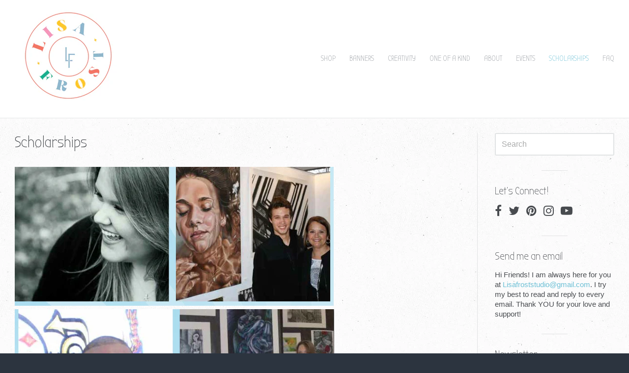

--- FILE ---
content_type: text/html; charset=utf-8
request_url: https://www.lisafrost.com/pages/scholarships
body_size: 16077
content:
<!doctype html>




















<!-- Providence 5.0.6 Shopify theme by Empyre - http://empy.re -->
<!-- Proudly powered by Shopify - http://shopify.com -->


<html class="no-js page scholarships" lang="en">
  <head>
    
    
<meta charset="utf-8">
<meta http-equiv="X-UA-Compatible" content="IE=edge,chrome=1">
<meta name="viewport" content="width=device-width, initial-scale=1">
<meta name="theme-color" content="#58c5c9">

<link rel="canonical" href="https://www.lisafrost.com/pages/scholarships">


  <link rel="shortcut icon" href="//www.lisafrost.com/cdn/shop/files/lfsfavicon_32x32.png?v=1613543023" type="image/png">












<title>Scholarships | lisA fRosT</title>





  <meta name="description" content="“My goal is to help honor and promote the artistic talents of young artistic students of my community, to help build future careers and a creative workforce by sharing with them an experience of higher level education, and cultivate a lifelong passion for the arts.” Lisa Frost Since 2005, “Frost &amp;amp; Friends” has gran">

    



  <meta property="og:type" content="website">
  <meta property="og:title" content="Scholarships">
  <meta property="og:url" content="https://www.lisafrost.com/pages/scholarships">
  <meta property="og:description" content="“My goal is to help honor and promote the artistic talents of young artistic students of my community, to help build future careers and a creative workforce by sharing with them an experience of higher level education, and cultivate a lifelong passion for the arts.” Lisa Frost Since 2005, “Frost &amp;amp; Friends” has gran">


<meta property="og:site_name" content="lisA fRosT">





  <meta name="twitter:card" content="summary">






    
    <link href="https://cdnjs.cloudflare.com/ajax/libs/normalize/3.0.3/normalize.min.css" rel="stylesheet" type="text/css" media="all" />
    <link href="https://cdnjs.cloudflare.com/ajax/libs/font-awesome/4.7.0/css/font-awesome.min.css" rel="stylesheet" type="text/css" media="all" />
    <link href="https://cdnjs.cloudflare.com/ajax/libs/flickity/1.2.1/flickity.min.css" rel="stylesheet" type="text/css" media="all" />
    <link href="//www.lisafrost.com/cdn/shop/t/4/assets/theme.scss.css?v=130389959805969879201655810190" rel="stylesheet" type="text/css" media="all" />
    <link href="//www.lisafrost.com/cdn/shop/t/4/assets/theme-custom.scss.css?v=59493559053074166701503357414" rel="stylesheet" type="text/css" media="all" />
    <link href="https://fonts.googleapis.com/css?family=Bubbler+One" rel="stylesheet">


    
    <script type="text/javascript">
  window.Station || (window.Station = {
    App: {
      config: {
        mediumScreen: 640,
        largeScreen: 1024
      }
    },
    Theme: {
      givenName: "Providence",
      id: 169661074,
      name: "Providence",
      version: "5.0.6",
      config: {
        // cartType: "default",
        defaultCurrency: "CAD",
        enableMultiCurrency: false,
        moneyStyle: "money_with_currency_format",
        collection: {
          enableEvenRows: false
        },
        product: {
          enableDeepLinking: true,
          enableHighlightAddWhenSale: true,
          enableLightbox: true,
          enableQtyLimit: false,
          enableSelectAnOption: false,
          enableSetVariantFromSecondary: false,
          lightboxImageSize: null,
          primaryImageSize: "1024x1024",
          showPrimaryImageFirst: false
        }
      },
      current: {
        article: null,
        cart: {"note":null,"attributes":{},"original_total_price":0,"total_price":0,"total_discount":0,"total_weight":0.0,"item_count":0,"items":[],"requires_shipping":false,"currency":"USD","items_subtotal_price":0,"cart_level_discount_applications":[],"checkout_charge_amount":0},
        collection: null,
        product: null,
        template: "page",
        templateType: "page",
        variant: null
      },
      customerLoggedIn: false,
      shop: {
        collectionsCount: 2,
        currency: "USD",
        defaultCurrency: "CAD",
        domain: "www.lisafrost.com",
        locale: "en",
        moneyFormat: "${{amount}}",
        moneyWithCurrencyFormat: "${{amount}} USD",
        name: "lisA fRosT",
        productsCount: 3,
        url: "https:\/\/www.lisafrost.com"
      },
      i18n: {
        cart: {
          itemCount: {
            zero: "0 items",
            one: "1 item",
            other: "{{ count }} items"
          },
          notification: {
            productAdded: "{{ product_title }} has been added to your cart. {{ view_cart_link }}",
            viewCartLink: "View Cart"
          }
        },
        product: {
          addToCart: "Add to Cart",
          soldOut: "Sold Out",
          unavailable: "Unavailable"
        }
      }
    }
  });
</script>
    <script src="https://cdnjs.cloudflare.com/ajax/libs/modernizr/2.8.3/modernizr.min.js" type="text/javascript"></script>
    <script src="https://cdnjs.cloudflare.com/ajax/libs/lodash.js/4.17.4/lodash.min.js" type="text/javascript"></script>
    <script src="https://cdnjs.cloudflare.com/ajax/libs/jquery/3.1.1/jquery.min.js" type="text/javascript"></script>
    <script src="https://cdnjs.cloudflare.com/ajax/libs/velocity/1.3.1/velocity.min.js" type="text/javascript"></script>
    <script src="https://cdnjs.cloudflare.com/ajax/libs/flickity/1.2.1/flickity.pkgd.min.js" type="text/javascript"></script>
    <script src="https://cdnjs.cloudflare.com/ajax/libs/fancybox/2.1.5/jquery.fancybox.min.js" type="text/javascript"></script>
    <script src="https://cdnjs.cloudflare.com/ajax/libs/fitvids/1.1.0/jquery.fitvids.min.js" type="text/javascript"></script>
    <script src="https://cdnjs.cloudflare.com/ajax/libs/jquery-zoom/1.7.18/jquery.zoom.min.js" type="text/javascript"></script>
    <script src="https://cdnjs.cloudflare.com/ajax/libs/jquery-cookie/1.4.1/jquery.cookie.min.js" type="text/javascript"></script>
    <script src="//www.lisafrost.com/cdn/shopifycloud/storefront/assets/themes_support/shopify_common-5f594365.js" type="text/javascript"></script>

    

    

    
    

    
    <script>window.performance && window.performance.mark && window.performance.mark('shopify.content_for_header.start');</script><meta id="shopify-digital-wallet" name="shopify-digital-wallet" content="/2394647/digital_wallets/dialog">
<meta name="shopify-checkout-api-token" content="cac61a980bdea1eae91ecbbed1fab893">
<meta id="in-context-paypal-metadata" data-shop-id="2394647" data-venmo-supported="false" data-environment="production" data-locale="en_US" data-paypal-v4="true" data-currency="USD">
<script async="async" src="/checkouts/internal/preloads.js?locale=en-US"></script>
<link rel="preconnect" href="https://shop.app" crossorigin="anonymous">
<script async="async" src="https://shop.app/checkouts/internal/preloads.js?locale=en-US&shop_id=2394647" crossorigin="anonymous"></script>
<script id="shopify-features" type="application/json">{"accessToken":"cac61a980bdea1eae91ecbbed1fab893","betas":["rich-media-storefront-analytics"],"domain":"www.lisafrost.com","predictiveSearch":true,"shopId":2394647,"locale":"en"}</script>
<script>var Shopify = Shopify || {};
Shopify.shop = "lisa-frost.myshopify.com";
Shopify.locale = "en";
Shopify.currency = {"active":"USD","rate":"1.0"};
Shopify.country = "US";
Shopify.theme = {"name":"Providence","id":169661074,"schema_name":"Providence ","schema_version":"5.0.6","theme_store_id":587,"role":"main"};
Shopify.theme.handle = "null";
Shopify.theme.style = {"id":null,"handle":null};
Shopify.cdnHost = "www.lisafrost.com/cdn";
Shopify.routes = Shopify.routes || {};
Shopify.routes.root = "/";</script>
<script type="module">!function(o){(o.Shopify=o.Shopify||{}).modules=!0}(window);</script>
<script>!function(o){function n(){var o=[];function n(){o.push(Array.prototype.slice.apply(arguments))}return n.q=o,n}var t=o.Shopify=o.Shopify||{};t.loadFeatures=n(),t.autoloadFeatures=n()}(window);</script>
<script>
  window.ShopifyPay = window.ShopifyPay || {};
  window.ShopifyPay.apiHost = "shop.app\/pay";
  window.ShopifyPay.redirectState = null;
</script>
<script id="shop-js-analytics" type="application/json">{"pageType":"page"}</script>
<script defer="defer" async type="module" src="//www.lisafrost.com/cdn/shopifycloud/shop-js/modules/v2/client.init-shop-cart-sync_COMZFrEa.en.esm.js"></script>
<script defer="defer" async type="module" src="//www.lisafrost.com/cdn/shopifycloud/shop-js/modules/v2/chunk.common_CdXrxk3f.esm.js"></script>
<script type="module">
  await import("//www.lisafrost.com/cdn/shopifycloud/shop-js/modules/v2/client.init-shop-cart-sync_COMZFrEa.en.esm.js");
await import("//www.lisafrost.com/cdn/shopifycloud/shop-js/modules/v2/chunk.common_CdXrxk3f.esm.js");

  window.Shopify.SignInWithShop?.initShopCartSync?.({"fedCMEnabled":true,"windoidEnabled":true});

</script>
<script>
  window.Shopify = window.Shopify || {};
  if (!window.Shopify.featureAssets) window.Shopify.featureAssets = {};
  window.Shopify.featureAssets['shop-js'] = {"shop-cart-sync":["modules/v2/client.shop-cart-sync_CRSPkpKa.en.esm.js","modules/v2/chunk.common_CdXrxk3f.esm.js"],"init-fed-cm":["modules/v2/client.init-fed-cm_DO1JVZ96.en.esm.js","modules/v2/chunk.common_CdXrxk3f.esm.js"],"init-windoid":["modules/v2/client.init-windoid_hXardXh0.en.esm.js","modules/v2/chunk.common_CdXrxk3f.esm.js"],"init-shop-email-lookup-coordinator":["modules/v2/client.init-shop-email-lookup-coordinator_jpxQlUsx.en.esm.js","modules/v2/chunk.common_CdXrxk3f.esm.js"],"shop-toast-manager":["modules/v2/client.shop-toast-manager_C-K0q6-t.en.esm.js","modules/v2/chunk.common_CdXrxk3f.esm.js"],"shop-button":["modules/v2/client.shop-button_B6dBoDg5.en.esm.js","modules/v2/chunk.common_CdXrxk3f.esm.js"],"shop-login-button":["modules/v2/client.shop-login-button_BHRMsoBb.en.esm.js","modules/v2/chunk.common_CdXrxk3f.esm.js","modules/v2/chunk.modal_C89cmTvN.esm.js"],"shop-cash-offers":["modules/v2/client.shop-cash-offers_p6Pw3nax.en.esm.js","modules/v2/chunk.common_CdXrxk3f.esm.js","modules/v2/chunk.modal_C89cmTvN.esm.js"],"avatar":["modules/v2/client.avatar_BTnouDA3.en.esm.js"],"init-shop-cart-sync":["modules/v2/client.init-shop-cart-sync_COMZFrEa.en.esm.js","modules/v2/chunk.common_CdXrxk3f.esm.js"],"init-shop-for-new-customer-accounts":["modules/v2/client.init-shop-for-new-customer-accounts_BNQiNx4m.en.esm.js","modules/v2/client.shop-login-button_BHRMsoBb.en.esm.js","modules/v2/chunk.common_CdXrxk3f.esm.js","modules/v2/chunk.modal_C89cmTvN.esm.js"],"pay-button":["modules/v2/client.pay-button_CRuQ9trT.en.esm.js","modules/v2/chunk.common_CdXrxk3f.esm.js"],"init-customer-accounts-sign-up":["modules/v2/client.init-customer-accounts-sign-up_Q1yheB3t.en.esm.js","modules/v2/client.shop-login-button_BHRMsoBb.en.esm.js","modules/v2/chunk.common_CdXrxk3f.esm.js","modules/v2/chunk.modal_C89cmTvN.esm.js"],"checkout-modal":["modules/v2/client.checkout-modal_DtXVhFgQ.en.esm.js","modules/v2/chunk.common_CdXrxk3f.esm.js","modules/v2/chunk.modal_C89cmTvN.esm.js"],"init-customer-accounts":["modules/v2/client.init-customer-accounts_B5rMd0lj.en.esm.js","modules/v2/client.shop-login-button_BHRMsoBb.en.esm.js","modules/v2/chunk.common_CdXrxk3f.esm.js","modules/v2/chunk.modal_C89cmTvN.esm.js"],"lead-capture":["modules/v2/client.lead-capture_CmGCXBh3.en.esm.js","modules/v2/chunk.common_CdXrxk3f.esm.js","modules/v2/chunk.modal_C89cmTvN.esm.js"],"shop-follow-button":["modules/v2/client.shop-follow-button_CV5C02lv.en.esm.js","modules/v2/chunk.common_CdXrxk3f.esm.js","modules/v2/chunk.modal_C89cmTvN.esm.js"],"shop-login":["modules/v2/client.shop-login_Bz_Zm_XZ.en.esm.js","modules/v2/chunk.common_CdXrxk3f.esm.js","modules/v2/chunk.modal_C89cmTvN.esm.js"],"payment-terms":["modules/v2/client.payment-terms_D7XnU2ez.en.esm.js","modules/v2/chunk.common_CdXrxk3f.esm.js","modules/v2/chunk.modal_C89cmTvN.esm.js"]};
</script>
<script id="__st">var __st={"a":2394647,"offset":-21600,"reqid":"92bcbbb8-32cf-4822-b660-7c2429626e81-1763035523","pageurl":"www.lisafrost.com\/pages\/scholarships","s":"pages-244580690","u":"986e872d42b1","p":"page","rtyp":"page","rid":244580690};</script>
<script>window.ShopifyPaypalV4VisibilityTracking = true;</script>
<script id="captcha-bootstrap">!function(){'use strict';const t='contact',e='account',n='new_comment',o=[[t,t],['blogs',n],['comments',n],[t,'customer']],c=[[e,'customer_login'],[e,'guest_login'],[e,'recover_customer_password'],[e,'create_customer']],r=t=>t.map((([t,e])=>`form[action*='/${t}']:not([data-nocaptcha='true']) input[name='form_type'][value='${e}']`)).join(','),a=t=>()=>t?[...document.querySelectorAll(t)].map((t=>t.form)):[];function s(){const t=[...o],e=r(t);return a(e)}const i='password',u='form_key',d=['recaptcha-v3-token','g-recaptcha-response','h-captcha-response',i],f=()=>{try{return window.sessionStorage}catch{return}},m='__shopify_v',_=t=>t.elements[u];function p(t,e,n=!1){try{const o=window.sessionStorage,c=JSON.parse(o.getItem(e)),{data:r}=function(t){const{data:e,action:n}=t;return t[m]||n?{data:e,action:n}:{data:t,action:n}}(c);for(const[e,n]of Object.entries(r))t.elements[e]&&(t.elements[e].value=n);n&&o.removeItem(e)}catch(o){console.error('form repopulation failed',{error:o})}}const l='form_type',E='cptcha';function T(t){t.dataset[E]=!0}const w=window,h=w.document,L='Shopify',v='ce_forms',y='captcha';let A=!1;((t,e)=>{const n=(g='f06e6c50-85a8-45c8-87d0-21a2b65856fe',I='https://cdn.shopify.com/shopifycloud/storefront-forms-hcaptcha/ce_storefront_forms_captcha_hcaptcha.v1.5.2.iife.js',D={infoText:'Protected by hCaptcha',privacyText:'Privacy',termsText:'Terms'},(t,e,n)=>{const o=w[L][v],c=o.bindForm;if(c)return c(t,g,e,D).then(n);var r;o.q.push([[t,g,e,D],n]),r=I,A||(h.body.append(Object.assign(h.createElement('script'),{id:'captcha-provider',async:!0,src:r})),A=!0)});var g,I,D;w[L]=w[L]||{},w[L][v]=w[L][v]||{},w[L][v].q=[],w[L][y]=w[L][y]||{},w[L][y].protect=function(t,e){n(t,void 0,e),T(t)},Object.freeze(w[L][y]),function(t,e,n,w,h,L){const[v,y,A,g]=function(t,e,n){const i=e?o:[],u=t?c:[],d=[...i,...u],f=r(d),m=r(i),_=r(d.filter((([t,e])=>n.includes(e))));return[a(f),a(m),a(_),s()]}(w,h,L),I=t=>{const e=t.target;return e instanceof HTMLFormElement?e:e&&e.form},D=t=>v().includes(t);t.addEventListener('submit',(t=>{const e=I(t);if(!e)return;const n=D(e)&&!e.dataset.hcaptchaBound&&!e.dataset.recaptchaBound,o=_(e),c=g().includes(e)&&(!o||!o.value);(n||c)&&t.preventDefault(),c&&!n&&(function(t){try{if(!f())return;!function(t){const e=f();if(!e)return;const n=_(t);if(!n)return;const o=n.value;o&&e.removeItem(o)}(t);const e=Array.from(Array(32),(()=>Math.random().toString(36)[2])).join('');!function(t,e){_(t)||t.append(Object.assign(document.createElement('input'),{type:'hidden',name:u})),t.elements[u].value=e}(t,e),function(t,e){const n=f();if(!n)return;const o=[...t.querySelectorAll(`input[type='${i}']`)].map((({name:t})=>t)),c=[...d,...o],r={};for(const[a,s]of new FormData(t).entries())c.includes(a)||(r[a]=s);n.setItem(e,JSON.stringify({[m]:1,action:t.action,data:r}))}(t,e)}catch(e){console.error('failed to persist form',e)}}(e),e.submit())}));const S=(t,e)=>{t&&!t.dataset[E]&&(n(t,e.some((e=>e===t))),T(t))};for(const o of['focusin','change'])t.addEventListener(o,(t=>{const e=I(t);D(e)&&S(e,y())}));const B=e.get('form_key'),M=e.get(l),P=B&&M;t.addEventListener('DOMContentLoaded',(()=>{const t=y();if(P)for(const e of t)e.elements[l].value===M&&p(e,B);[...new Set([...A(),...v().filter((t=>'true'===t.dataset.shopifyCaptcha))])].forEach((e=>S(e,t)))}))}(h,new URLSearchParams(w.location.search),n,t,e,['guest_login'])})(!0,!0)}();</script>
<script integrity="sha256-52AcMU7V7pcBOXWImdc/TAGTFKeNjmkeM1Pvks/DTgc=" data-source-attribution="shopify.loadfeatures" defer="defer" src="//www.lisafrost.com/cdn/shopifycloud/storefront/assets/storefront/load_feature-81c60534.js" crossorigin="anonymous"></script>
<script crossorigin="anonymous" defer="defer" src="//www.lisafrost.com/cdn/shopifycloud/storefront/assets/shopify_pay/storefront-65b4c6d7.js?v=20250812"></script>
<script data-source-attribution="shopify.dynamic_checkout.dynamic.init">var Shopify=Shopify||{};Shopify.PaymentButton=Shopify.PaymentButton||{isStorefrontPortableWallets:!0,init:function(){window.Shopify.PaymentButton.init=function(){};var t=document.createElement("script");t.src="https://www.lisafrost.com/cdn/shopifycloud/portable-wallets/latest/portable-wallets.en.js",t.type="module",document.head.appendChild(t)}};
</script>
<script data-source-attribution="shopify.dynamic_checkout.buyer_consent">
  function portableWalletsHideBuyerConsent(e){var t=document.getElementById("shopify-buyer-consent"),n=document.getElementById("shopify-subscription-policy-button");t&&n&&(t.classList.add("hidden"),t.setAttribute("aria-hidden","true"),n.removeEventListener("click",e))}function portableWalletsShowBuyerConsent(e){var t=document.getElementById("shopify-buyer-consent"),n=document.getElementById("shopify-subscription-policy-button");t&&n&&(t.classList.remove("hidden"),t.removeAttribute("aria-hidden"),n.addEventListener("click",e))}window.Shopify?.PaymentButton&&(window.Shopify.PaymentButton.hideBuyerConsent=portableWalletsHideBuyerConsent,window.Shopify.PaymentButton.showBuyerConsent=portableWalletsShowBuyerConsent);
</script>
<script data-source-attribution="shopify.dynamic_checkout.cart.bootstrap">document.addEventListener("DOMContentLoaded",(function(){function t(){return document.querySelector("shopify-accelerated-checkout-cart, shopify-accelerated-checkout")}if(t())Shopify.PaymentButton.init();else{new MutationObserver((function(e,n){t()&&(Shopify.PaymentButton.init(),n.disconnect())})).observe(document.body,{childList:!0,subtree:!0})}}));
</script>
<link id="shopify-accelerated-checkout-styles" rel="stylesheet" media="screen" href="https://www.lisafrost.com/cdn/shopifycloud/portable-wallets/latest/accelerated-checkout-backwards-compat.css" crossorigin="anonymous">
<style id="shopify-accelerated-checkout-cart">
        #shopify-buyer-consent {
  margin-top: 1em;
  display: inline-block;
  width: 100%;
}

#shopify-buyer-consent.hidden {
  display: none;
}

#shopify-subscription-policy-button {
  background: none;
  border: none;
  padding: 0;
  text-decoration: underline;
  font-size: inherit;
  cursor: pointer;
}

#shopify-subscription-policy-button::before {
  box-shadow: none;
}

      </style>

<script>window.performance && window.performance.mark && window.performance.mark('shopify.content_for_header.end');</script>
  <link href="https://monorail-edge.shopifysvc.com" rel="dns-prefetch">
<script>(function(){if ("sendBeacon" in navigator && "performance" in window) {try {var session_token_from_headers = performance.getEntriesByType('navigation')[0].serverTiming.find(x => x.name == '_s').description;} catch {var session_token_from_headers = undefined;}var session_cookie_matches = document.cookie.match(/_shopify_s=([^;]*)/);var session_token_from_cookie = session_cookie_matches && session_cookie_matches.length === 2 ? session_cookie_matches[1] : "";var session_token = session_token_from_headers || session_token_from_cookie || "";function handle_abandonment_event(e) {var entries = performance.getEntries().filter(function(entry) {return /monorail-edge.shopifysvc.com/.test(entry.name);});if (!window.abandonment_tracked && entries.length === 0) {window.abandonment_tracked = true;var currentMs = Date.now();var navigation_start = performance.timing.navigationStart;var payload = {shop_id: 2394647,url: window.location.href,navigation_start,duration: currentMs - navigation_start,session_token,page_type: "page"};window.navigator.sendBeacon("https://monorail-edge.shopifysvc.com/v1/produce", JSON.stringify({schema_id: "online_store_buyer_site_abandonment/1.1",payload: payload,metadata: {event_created_at_ms: currentMs,event_sent_at_ms: currentMs}}));}}window.addEventListener('pagehide', handle_abandonment_event);}}());</script>
<script id="web-pixels-manager-setup">(function e(e,d,r,n,o){if(void 0===o&&(o={}),!Boolean(null===(a=null===(i=window.Shopify)||void 0===i?void 0:i.analytics)||void 0===a?void 0:a.replayQueue)){var i,a;window.Shopify=window.Shopify||{};var t=window.Shopify;t.analytics=t.analytics||{};var s=t.analytics;s.replayQueue=[],s.publish=function(e,d,r){return s.replayQueue.push([e,d,r]),!0};try{self.performance.mark("wpm:start")}catch(e){}var l=function(){var e={modern:/Edge?\/(1{2}[4-9]|1[2-9]\d|[2-9]\d{2}|\d{4,})\.\d+(\.\d+|)|Firefox\/(1{2}[4-9]|1[2-9]\d|[2-9]\d{2}|\d{4,})\.\d+(\.\d+|)|Chrom(ium|e)\/(9{2}|\d{3,})\.\d+(\.\d+|)|(Maci|X1{2}).+ Version\/(15\.\d+|(1[6-9]|[2-9]\d|\d{3,})\.\d+)([,.]\d+|)( \(\w+\)|)( Mobile\/\w+|) Safari\/|Chrome.+OPR\/(9{2}|\d{3,})\.\d+\.\d+|(CPU[ +]OS|iPhone[ +]OS|CPU[ +]iPhone|CPU IPhone OS|CPU iPad OS)[ +]+(15[._]\d+|(1[6-9]|[2-9]\d|\d{3,})[._]\d+)([._]\d+|)|Android:?[ /-](13[3-9]|1[4-9]\d|[2-9]\d{2}|\d{4,})(\.\d+|)(\.\d+|)|Android.+Firefox\/(13[5-9]|1[4-9]\d|[2-9]\d{2}|\d{4,})\.\d+(\.\d+|)|Android.+Chrom(ium|e)\/(13[3-9]|1[4-9]\d|[2-9]\d{2}|\d{4,})\.\d+(\.\d+|)|SamsungBrowser\/([2-9]\d|\d{3,})\.\d+/,legacy:/Edge?\/(1[6-9]|[2-9]\d|\d{3,})\.\d+(\.\d+|)|Firefox\/(5[4-9]|[6-9]\d|\d{3,})\.\d+(\.\d+|)|Chrom(ium|e)\/(5[1-9]|[6-9]\d|\d{3,})\.\d+(\.\d+|)([\d.]+$|.*Safari\/(?![\d.]+ Edge\/[\d.]+$))|(Maci|X1{2}).+ Version\/(10\.\d+|(1[1-9]|[2-9]\d|\d{3,})\.\d+)([,.]\d+|)( \(\w+\)|)( Mobile\/\w+|) Safari\/|Chrome.+OPR\/(3[89]|[4-9]\d|\d{3,})\.\d+\.\d+|(CPU[ +]OS|iPhone[ +]OS|CPU[ +]iPhone|CPU IPhone OS|CPU iPad OS)[ +]+(10[._]\d+|(1[1-9]|[2-9]\d|\d{3,})[._]\d+)([._]\d+|)|Android:?[ /-](13[3-9]|1[4-9]\d|[2-9]\d{2}|\d{4,})(\.\d+|)(\.\d+|)|Mobile Safari.+OPR\/([89]\d|\d{3,})\.\d+\.\d+|Android.+Firefox\/(13[5-9]|1[4-9]\d|[2-9]\d{2}|\d{4,})\.\d+(\.\d+|)|Android.+Chrom(ium|e)\/(13[3-9]|1[4-9]\d|[2-9]\d{2}|\d{4,})\.\d+(\.\d+|)|Android.+(UC? ?Browser|UCWEB|U3)[ /]?(15\.([5-9]|\d{2,})|(1[6-9]|[2-9]\d|\d{3,})\.\d+)\.\d+|SamsungBrowser\/(5\.\d+|([6-9]|\d{2,})\.\d+)|Android.+MQ{2}Browser\/(14(\.(9|\d{2,})|)|(1[5-9]|[2-9]\d|\d{3,})(\.\d+|))(\.\d+|)|K[Aa][Ii]OS\/(3\.\d+|([4-9]|\d{2,})\.\d+)(\.\d+|)/},d=e.modern,r=e.legacy,n=navigator.userAgent;return n.match(d)?"modern":n.match(r)?"legacy":"unknown"}(),u="modern"===l?"modern":"legacy",c=(null!=n?n:{modern:"",legacy:""})[u],f=function(e){return[e.baseUrl,"/wpm","/b",e.hashVersion,"modern"===e.buildTarget?"m":"l",".js"].join("")}({baseUrl:d,hashVersion:r,buildTarget:u}),m=function(e){var d=e.version,r=e.bundleTarget,n=e.surface,o=e.pageUrl,i=e.monorailEndpoint;return{emit:function(e){var a=e.status,t=e.errorMsg,s=(new Date).getTime(),l=JSON.stringify({metadata:{event_sent_at_ms:s},events:[{schema_id:"web_pixels_manager_load/3.1",payload:{version:d,bundle_target:r,page_url:o,status:a,surface:n,error_msg:t},metadata:{event_created_at_ms:s}}]});if(!i)return console&&console.warn&&console.warn("[Web Pixels Manager] No Monorail endpoint provided, skipping logging."),!1;try{return self.navigator.sendBeacon.bind(self.navigator)(i,l)}catch(e){}var u=new XMLHttpRequest;try{return u.open("POST",i,!0),u.setRequestHeader("Content-Type","text/plain"),u.send(l),!0}catch(e){return console&&console.warn&&console.warn("[Web Pixels Manager] Got an unhandled error while logging to Monorail."),!1}}}}({version:r,bundleTarget:l,surface:e.surface,pageUrl:self.location.href,monorailEndpoint:e.monorailEndpoint});try{o.browserTarget=l,function(e){var d=e.src,r=e.async,n=void 0===r||r,o=e.onload,i=e.onerror,a=e.sri,t=e.scriptDataAttributes,s=void 0===t?{}:t,l=document.createElement("script"),u=document.querySelector("head"),c=document.querySelector("body");if(l.async=n,l.src=d,a&&(l.integrity=a,l.crossOrigin="anonymous"),s)for(var f in s)if(Object.prototype.hasOwnProperty.call(s,f))try{l.dataset[f]=s[f]}catch(e){}if(o&&l.addEventListener("load",o),i&&l.addEventListener("error",i),u)u.appendChild(l);else{if(!c)throw new Error("Did not find a head or body element to append the script");c.appendChild(l)}}({src:f,async:!0,onload:function(){if(!function(){var e,d;return Boolean(null===(d=null===(e=window.Shopify)||void 0===e?void 0:e.analytics)||void 0===d?void 0:d.initialized)}()){var d=window.webPixelsManager.init(e)||void 0;if(d){var r=window.Shopify.analytics;r.replayQueue.forEach((function(e){var r=e[0],n=e[1],o=e[2];d.publishCustomEvent(r,n,o)})),r.replayQueue=[],r.publish=d.publishCustomEvent,r.visitor=d.visitor,r.initialized=!0}}},onerror:function(){return m.emit({status:"failed",errorMsg:"".concat(f," has failed to load")})},sri:function(e){var d=/^sha384-[A-Za-z0-9+/=]+$/;return"string"==typeof e&&d.test(e)}(c)?c:"",scriptDataAttributes:o}),m.emit({status:"loading"})}catch(e){m.emit({status:"failed",errorMsg:(null==e?void 0:e.message)||"Unknown error"})}}})({shopId: 2394647,storefrontBaseUrl: "https://www.lisafrost.com",extensionsBaseUrl: "https://extensions.shopifycdn.com/cdn/shopifycloud/web-pixels-manager",monorailEndpoint: "https://monorail-edge.shopifysvc.com/unstable/produce_batch",surface: "storefront-renderer",enabledBetaFlags: ["2dca8a86"],webPixelsConfigList: [{"id":"85622918","eventPayloadVersion":"v1","runtimeContext":"LAX","scriptVersion":"1","type":"CUSTOM","privacyPurposes":["ANALYTICS"],"name":"Google Analytics tag (migrated)"},{"id":"shopify-app-pixel","configuration":"{}","eventPayloadVersion":"v1","runtimeContext":"STRICT","scriptVersion":"0450","apiClientId":"shopify-pixel","type":"APP","privacyPurposes":["ANALYTICS","MARKETING"]},{"id":"shopify-custom-pixel","eventPayloadVersion":"v1","runtimeContext":"LAX","scriptVersion":"0450","apiClientId":"shopify-pixel","type":"CUSTOM","privacyPurposes":["ANALYTICS","MARKETING"]}],isMerchantRequest: false,initData: {"shop":{"name":"lisA fRosT","paymentSettings":{"currencyCode":"USD"},"myshopifyDomain":"lisa-frost.myshopify.com","countryCode":"US","storefrontUrl":"https:\/\/www.lisafrost.com"},"customer":null,"cart":null,"checkout":null,"productVariants":[],"purchasingCompany":null},},"https://www.lisafrost.com/cdn","ae1676cfwd2530674p4253c800m34e853cb",{"modern":"","legacy":""},{"shopId":"2394647","storefrontBaseUrl":"https:\/\/www.lisafrost.com","extensionBaseUrl":"https:\/\/extensions.shopifycdn.com\/cdn\/shopifycloud\/web-pixels-manager","surface":"storefront-renderer","enabledBetaFlags":"[\"2dca8a86\"]","isMerchantRequest":"false","hashVersion":"ae1676cfwd2530674p4253c800m34e853cb","publish":"custom","events":"[[\"page_viewed\",{}]]"});</script><script>
  window.ShopifyAnalytics = window.ShopifyAnalytics || {};
  window.ShopifyAnalytics.meta = window.ShopifyAnalytics.meta || {};
  window.ShopifyAnalytics.meta.currency = 'USD';
  var meta = {"page":{"pageType":"page","resourceType":"page","resourceId":244580690}};
  for (var attr in meta) {
    window.ShopifyAnalytics.meta[attr] = meta[attr];
  }
</script>
<script class="analytics">
  (function () {
    var customDocumentWrite = function(content) {
      var jquery = null;

      if (window.jQuery) {
        jquery = window.jQuery;
      } else if (window.Checkout && window.Checkout.$) {
        jquery = window.Checkout.$;
      }

      if (jquery) {
        jquery('body').append(content);
      }
    };

    var hasLoggedConversion = function(token) {
      if (token) {
        return document.cookie.indexOf('loggedConversion=' + token) !== -1;
      }
      return false;
    }

    var setCookieIfConversion = function(token) {
      if (token) {
        var twoMonthsFromNow = new Date(Date.now());
        twoMonthsFromNow.setMonth(twoMonthsFromNow.getMonth() + 2);

        document.cookie = 'loggedConversion=' + token + '; expires=' + twoMonthsFromNow;
      }
    }

    var trekkie = window.ShopifyAnalytics.lib = window.trekkie = window.trekkie || [];
    if (trekkie.integrations) {
      return;
    }
    trekkie.methods = [
      'identify',
      'page',
      'ready',
      'track',
      'trackForm',
      'trackLink'
    ];
    trekkie.factory = function(method) {
      return function() {
        var args = Array.prototype.slice.call(arguments);
        args.unshift(method);
        trekkie.push(args);
        return trekkie;
      };
    };
    for (var i = 0; i < trekkie.methods.length; i++) {
      var key = trekkie.methods[i];
      trekkie[key] = trekkie.factory(key);
    }
    trekkie.load = function(config) {
      trekkie.config = config || {};
      trekkie.config.initialDocumentCookie = document.cookie;
      var first = document.getElementsByTagName('script')[0];
      var script = document.createElement('script');
      script.type = 'text/javascript';
      script.onerror = function(e) {
        var scriptFallback = document.createElement('script');
        scriptFallback.type = 'text/javascript';
        scriptFallback.onerror = function(error) {
                var Monorail = {
      produce: function produce(monorailDomain, schemaId, payload) {
        var currentMs = new Date().getTime();
        var event = {
          schema_id: schemaId,
          payload: payload,
          metadata: {
            event_created_at_ms: currentMs,
            event_sent_at_ms: currentMs
          }
        };
        return Monorail.sendRequest("https://" + monorailDomain + "/v1/produce", JSON.stringify(event));
      },
      sendRequest: function sendRequest(endpointUrl, payload) {
        // Try the sendBeacon API
        if (window && window.navigator && typeof window.navigator.sendBeacon === 'function' && typeof window.Blob === 'function' && !Monorail.isIos12()) {
          var blobData = new window.Blob([payload], {
            type: 'text/plain'
          });

          if (window.navigator.sendBeacon(endpointUrl, blobData)) {
            return true;
          } // sendBeacon was not successful

        } // XHR beacon

        var xhr = new XMLHttpRequest();

        try {
          xhr.open('POST', endpointUrl);
          xhr.setRequestHeader('Content-Type', 'text/plain');
          xhr.send(payload);
        } catch (e) {
          console.log(e);
        }

        return false;
      },
      isIos12: function isIos12() {
        return window.navigator.userAgent.lastIndexOf('iPhone; CPU iPhone OS 12_') !== -1 || window.navigator.userAgent.lastIndexOf('iPad; CPU OS 12_') !== -1;
      }
    };
    Monorail.produce('monorail-edge.shopifysvc.com',
      'trekkie_storefront_load_errors/1.1',
      {shop_id: 2394647,
      theme_id: 169661074,
      app_name: "storefront",
      context_url: window.location.href,
      source_url: "//www.lisafrost.com/cdn/s/trekkie.storefront.308893168db1679b4a9f8a086857af995740364f.min.js"});

        };
        scriptFallback.async = true;
        scriptFallback.src = '//www.lisafrost.com/cdn/s/trekkie.storefront.308893168db1679b4a9f8a086857af995740364f.min.js';
        first.parentNode.insertBefore(scriptFallback, first);
      };
      script.async = true;
      script.src = '//www.lisafrost.com/cdn/s/trekkie.storefront.308893168db1679b4a9f8a086857af995740364f.min.js';
      first.parentNode.insertBefore(script, first);
    };
    trekkie.load(
      {"Trekkie":{"appName":"storefront","development":false,"defaultAttributes":{"shopId":2394647,"isMerchantRequest":null,"themeId":169661074,"themeCityHash":"16223292964260082794","contentLanguage":"en","currency":"USD","eventMetadataId":"0a33b9f5-08fa-4127-a36e-359d4978eea8"},"isServerSideCookieWritingEnabled":true,"monorailRegion":"shop_domain","enabledBetaFlags":["f0df213a"]},"Session Attribution":{},"S2S":{"facebookCapiEnabled":false,"source":"trekkie-storefront-renderer","apiClientId":580111}}
    );

    var loaded = false;
    trekkie.ready(function() {
      if (loaded) return;
      loaded = true;

      window.ShopifyAnalytics.lib = window.trekkie;

      var originalDocumentWrite = document.write;
      document.write = customDocumentWrite;
      try { window.ShopifyAnalytics.merchantGoogleAnalytics.call(this); } catch(error) {};
      document.write = originalDocumentWrite;

      window.ShopifyAnalytics.lib.page(null,{"pageType":"page","resourceType":"page","resourceId":244580690,"shopifyEmitted":true});

      var match = window.location.pathname.match(/checkouts\/(.+)\/(thank_you|post_purchase)/)
      var token = match? match[1]: undefined;
      if (!hasLoggedConversion(token)) {
        setCookieIfConversion(token);
        
      }
    });


        var eventsListenerScript = document.createElement('script');
        eventsListenerScript.async = true;
        eventsListenerScript.src = "//www.lisafrost.com/cdn/shopifycloud/storefront/assets/shop_events_listener-3da45d37.js";
        document.getElementsByTagName('head')[0].appendChild(eventsListenerScript);

})();</script>
  <script>
  if (!window.ga || (window.ga && typeof window.ga !== 'function')) {
    window.ga = function ga() {
      (window.ga.q = window.ga.q || []).push(arguments);
      if (window.Shopify && window.Shopify.analytics && typeof window.Shopify.analytics.publish === 'function') {
        window.Shopify.analytics.publish("ga_stub_called", {}, {sendTo: "google_osp_migration"});
      }
      console.error("Shopify's Google Analytics stub called with:", Array.from(arguments), "\nSee https://help.shopify.com/manual/promoting-marketing/pixels/pixel-migration#google for more information.");
    };
    if (window.Shopify && window.Shopify.analytics && typeof window.Shopify.analytics.publish === 'function') {
      window.Shopify.analytics.publish("ga_stub_initialized", {}, {sendTo: "google_osp_migration"});
    }
  }
</script>
<script
  defer
  src="https://www.lisafrost.com/cdn/shopifycloud/perf-kit/shopify-perf-kit-2.1.2.min.js"
  data-application="storefront-renderer"
  data-shop-id="2394647"
  data-render-region="gcp-us-central1"
  data-page-type="page"
  data-theme-instance-id="169661074"
  data-theme-name="Providence "
  data-theme-version="5.0.6"
  data-monorail-region="shop_domain"
  data-resource-timing-sampling-rate="10"
  data-shs="true"
  data-shs-beacon="true"
  data-shs-export-with-fetch="true"
  data-shs-logs-sample-rate="1"
></script>
</head>

  
  <body>
    <div id="fb-root"></div>
<script>(function(d, s, id) {
  var js, fjs = d.getElementsByTagName(s)[0];
  if (d.getElementById(id)) return;
  js = d.createElement(s); js.id = id;
  js.src = "//connect.facebook.net/en_US/sdk.js#xfbml=1&version=v2.5";
  fjs.parentNode.insertBefore(js, fjs);
}(document, 'script', 'facebook-jssdk'));</script>

    
    <div id="shopify-section-announcement-bar" class="shopify-section">




</div>

    
    <div id="shopify-section-header" class="shopify-section">



<div class="column-screen" data-section-id="header" data-section-type="header">

  
  




<div id="top-bar-search">
  <div class="column-max">
    <form name="search" action="/search">
      <input class="search-text text-center" type="search" name="q" placeholder="To search type and hit enter...">
    </form>
  </div>
</div>







<header id="app-header" class="logo-left">
  <div class="column-max">
    <div class="table">
      <div class="cell">

        
        <div class="brand text-center text-left-large">
          <h1 class="visually-hidden">lisA fRosT</h1>
          
            
            <a href="/" title="lisA fRosT">
              <img src="//www.lisafrost.com/cdn/shop/files/Screen_Shot_2020-06-20_at_7.43.22_AM_219x.png?v=1614309958" srcset="//www.lisafrost.com/cdn/shop/files/Screen_Shot_2020-06-20_at_7.43.22_AM_219x.png?v=1614309958 1x, //www.lisafrost.com/cdn/shop/files/Screen_Shot_2020-06-20_at_7.43.22_AM_219x@2x.png?v=1614309958 2x" alt="lisA fRosT" itemprop="logo">
            </a>
          
        </div>

      </div>
      <div class="cell">

        
        <div id="app-nav">
          <div class="nav-wrap column-max">
          
            <nav class="nav-primary nav-align-edges nav-center nav-right-large subnav-flyout-left" data-nav-id="primary" role="navigation">
              <h2 class="visually-hidden">Navigation: Top Navigation</h2>

              <button class="nav-toggle nav-toggle-tri" data-nav-id="primary">
                <span></span>
              </button>
              <ul>








  <li class="hide-for-medium-up">
    <a href="/cart">Checkout (<span class="cart-item-count-items">0 items</span>)</a>
  </li>
  <li class="hide-for-medium-up">
    <a href="/search" data-toggle-top-bar-search>Search</a>
  </li>

  
    
      <li class="hide-for-medium-up">
        <a href="https://www.lisafrost.com/customer_authentication/redirect?locale=en&amp;region_country=US" id="customer_login_link">Sign in</a>
      </li>
    
  


<li class="show-for-small">
<div class="separator lined no-margin-left margin-top-50 margin-bottom-50 no-padding" aria-hidden="true"></div>
</li>



  






  

  
    <li class="nav-item">
      <a href="/collections/all">Shop</a>
    </li>
  


  






  

  
    <li class="nav-item">
      <a href="/blogs/banners">Banners</a>
    </li>
  


  






  

  
    <li class="nav-item">
      <a href="/blogs/lisa-frost-studio">Creativity</a>
    </li>
  


  






  

  
    <li class="nav-item">
      <a href="/blogs/one-of-a-kind">One of a Kind</a>
    </li>
  


  






  

  
    <li class="nav-item">
      <a href="/pages/meet-lisa-frost">About</a>
    </li>
  


  






  

  
    <li class="nav-item">
      <a href="/blogs/events">Events</a>
    </li>
  


  






  

  
    <li class="nav-item nav-active">
      <a href="/pages/scholarships">Scholarships</a>
    </li>
  


  






  

  
    <li class="nav-item">
      <a href="/pages/frequently-asked-questions">FAQ</a>
    </li>
  









</ul>
            </nav>
          
          </div>
        </div>

      </div>
    </div>
  </div>
</header>

</div>



</div>

    
    <div id="app-body">
      <div id="app-body-inner">
        


















<div id="content-wrap" class="row column-max padding-top padding-bottom-200 has-sidebar sidebar-right">
  <section class="primary small-12 columns medium-8 large-9">
    <main role="main">


<header class="page-header ">
  <div class="">
    <h1 class="title" data-default-text="Scholarships">Scholarships</h1>
  </div>

  

</header>
<div class="separator " aria-hidden="true"></div>
<p><a href="https://cdn.shopify.com/s/files/1/0239/4647/files/blog_Screenshot-2014-03-26-06.45.15.png?6075575566837100021"><img src="https://cdn.shopify.com/s/files/1/0239/4647/files/blog_Screenshot-2014-03-26-06.45.15.png?6075575566837100021" alt="Screenshot 2014-03-26 06.45.15" width="649" height="283" class="aligncenter size-full wp-image-6214"></a><a href="https://cdn.shopify.com/s/files/1/0239/4647/files/blog_Screenshot-2014-03-26-06.45.32.png?6595568271255012970"><img src="https://cdn.shopify.com/s/files/1/0239/4647/files/blog_Screenshot-2014-03-26-06.45.32.png?6595568271255012970" alt="Screenshot 2014-03-26 06.45.32" width="650" height="283" class="aligncenter size-full wp-image-6213"></a><a href="http://www.lisafroststudio.com/wp-content/uploads/2013/05/IMG_5517-e1368226605129.jpg"><img src="https://cdn.shopify.com/s/files/1/0239/4647/files/blog_IMG_5517-e1368226605129-642x1024.jpg?8648646458296407906" alt="IMG_5517" width="642" height="1024" class="aligncenter size-large wp-image-4514"></a></p>
<p>“My goal is to help honor and promote the artistic talents of young artistic students of my community, to help build future careers and a creative workforce by sharing with them an experience of higher level education, and cultivate a lifelong passion for the arts.” Lisa Frost Since 2005, “Frost &amp; Friends” has granted 83 scholarships to young artists. Here is the background story... Lisa Frost began her career as a certified art teacher. Never forgetting her roots, she is committed to supporting children in the arts. Through the proceeds generated from the annual Frost &amp; Friends event 2005-2015, and sale of a holiday ornament/cookie 2016, she has been the catalyst to grant scholarships to students to attend the “Summer in the Arts” a weeklong residential immersion camp at Northern Illinois University in DeKalb, IL. Each spring she solicits regional art teachers (Rockford, IL) asking for nominations of talented and passionate students who need and deserve art experiences. Then she gathers together her committee and they select students based on merit. Written nominations and visual presentations from area art teachers or high school counselors are welcomed in the month of March. Decisions are made in late April. Please send to: info@lisafroststudio.com For more information about the scholarships, please click on this link below: <a href="http://www.lisafroststudio.com/wp-content/uploads/2013/05/FFScholarshipsflyerpg1.pdf">FFScholarshipsflyerpg1</a> Past Recipients</p>
<p><strong>2016</strong> 83.Ashley Martinez- Jefferson High School 82.Ally Schilling- Rockford Christian</p>
<p><strong>2015</strong> 81. Megan Peterson- Boylan High School 80. Madeline Walker- Rockford Christian 79. Britania Moreno- Jefferson High School</p>
<p><strong>2014</strong> 78. Jose Avila- Jefferson High School 77. Kaitlin Adotta- Jefferson High School 76. Gretchen Stark- Guilford 75. Kathryn Simpson-Guilford 74. Alexander Hill- Boylan 73. Elaina Weickert-Boylan</p>
<p><strong>2013</strong> 72. Alicia Porter- East 71. Jessica Doering- East 70. Marisol Paredes- Boylan 69. Magdalena Ricotta- Boylan 68. Ben Satterlee- Boylan 67. Shannon Hallstein- Guilford 66. Sharla Benson- Guilford 65. Damien Domyslawski- Guilford 64. Demetrius Markham- Jefferson 63. Seth Rodriguez- Jefferson 62. Maggie Palcan- Jefferson 61. Lina Mauries- Jefferson 60. Danielle Gross- Jefferson 59. Damien Helser- Jefferson 58. Thomas Helser- Jefferson</p>
<p><strong>2012</strong> 57. Darya Chevero 56. Veronica Ciastko 55. Anna Girgenti- Boylan 54. Jennifer Peters-Boylan 53. Derek Droessler- Boylan 52. Paul Boguszewski 51. Monica Skzypczak- Boylan 50. Erika Geraldino- Guilford 49. Haran Lopez- Guilford 48. Sky Cox-Guilford 47. Katie Draves- Winnebago 46. Jesenia Perez 45. Dalton Thompkins</p>
<p><strong>2011</strong> 44. Elizabeth Horvath- Guilford 43. Xochiti Perez- Guilford 42. Lamarcus Harvey- East 41. Emily Wang- Auburn 40. Brittany Arnold- Belvidere 39. Abigail Lafranca- Jefferson 38. Almira Karajic- Auburn 37. Samatha Bretl- Boylan 36. Dianna Lamb- East 35. Clay Janicke- Jefferson</p>
<p><strong>2010</strong> 34. Katherine Soltys 33. Rodrigo Dominguez-Jefferson 32. Paige Fisher 31. Mariah Harris 30. Miel Rodriguez 29. Randi Degg 28. Threassance Imudia- Jefferson 27. Samantha Velna 26. Morgan Haschke 25. Jeannette Luttrell- Auburn</p>
<p><strong>2009</strong> 24. Shauna Ubersox 23. Evan Jarzynski- Jefferson 22. Tierney Jhnson 21. Alexandra Borowski 20. Amy Kuhn 19. Melissa Centeno 18. Amanda Lamarca- Winnebago High School 17. Lauren Combs 16. Rachel Fox 15. Patrick Outlow</p>
<p><strong>2008</strong> 14. Lauren Delaney 13. Erika Carroll 12. Marissa Giannangeli- Auburn 11. Evan Jarzynski- Jefferson 10. Arnold Syphommarath- Jefferson 9. Juduth Rinehart 8. Danielle Jordan</p>
<p><strong>2007</strong> 7. Caroline Kiefer-Jefferson 6. Courtney McManus- Jefferson 5. Allyson Miller- Jefferson 4. Ashley Coletti- Boylan</p>
<p><strong>2006</strong> 3. Amber Hillhouse 2. Jillian Torre- Auburn</p>
<p><strong>2005</strong> 1. Jordan Loos- Jefferson</p>
    </main>
  </section>

  
  
    

<section class="secondary small-12 columns medium-4 large-3">

  <h1 class="visually-hidden">Sidebar</h1>

  
  <div class="separator lined full margin-top-150 margin-bottom-150 show-for-small" aria-hidden="true"></div>

  
  
    <div id="shopify-section-sidebar" class="shopify-section sidebar-section">



<div class=" column-max" data-section-id="sidebar" data-section-type="sidebar">

  
  


  
  
    
<!-- Block: search -->
<section id="section-block-search-1482276544417" class="section-block section-block-search secondary-block font-size-15"  data-block-id="1482276544417">

  

  
  

      







<form action="/search" method="get" role="search" class="search">
  <input class="search-text font-size-14" type="text" name="q" value="" placeholder="Search">
</form>
      </section>
    
<!-- Block: separator -->
<section id="section-block-separator-1482276563330" class="section-block section-block-separator secondary-block font-size-15"  data-block-id="1482276563330">

  

  
  

      










<h1 class="visually-hidden">Visual separator</h1>

<div class="separator  margin-top margin-bottom lined wide" style="border-bottom-color: ; border-bottom-width: 1px"></div>
      </section>
    
<!-- Block: social-icons -->
<section id="section-block-social-icons-1501025850813" class="section-block section-block-social-icons secondary-block font-size-15"  data-block-id="1501025850813">

  

  
  
    <header class="section-block-header">
      <h1 class="section-block-header-heading lhxt">Let&#39;s Connect!</h1>
    </header>
  

      








<style>
  .secondary-block.section-block-social-icons i {
    font-size: 24px;
  }
</style>

<div class="social-media-icons">


  

  
  

    <a class="social-media-icon inline-block text-color" href="https://www.facebook.com/pages/lisA-fRosT/27195194100" data-target-new>
    <i class="fa fa-facebook"></i>
    </a>
  



  

  
  

    <a class="social-media-icon inline-block text-color" href="https://twitter.com/lisafrost" data-target-new>
    <i class="fa fa-twitter"></i>
    </a>
  



  

  
  

    <a class="social-media-icon inline-block text-color" href="https://pinterest.com/lisafroststudio/" data-target-new>
    <i class="fa fa-pinterest"></i>
    </a>
  



  

  
  

    <a class="social-media-icon inline-block text-color" href="http://www.instagram.com/lisafrosty" data-target-new>
    <i class="fa fa-instagram"></i>
    </a>
  



  

  
  



  

  
  



  

  
  



  

  
  

    <a class="social-media-icon inline-block text-color" href="https://www.youtube.com/lisafroststudio" data-target-new>
    <i class="fa fa-youtube-play"></i>
    </a>
  



  

  
  





</div>
      </section>
    
<!-- Block: separator -->
<section id="section-block-separator-1501025878234" class="section-block section-block-separator secondary-block font-size-15"  data-block-id="1501025878234">

  

  
  

      










<h1 class="visually-hidden">Visual separator</h1>

<div class="separator  margin-top margin-bottom lined wide" style="border-bottom-color: ; border-bottom-width: 1px"></div>
      </section>
    
<!-- Block: text -->
<section id="section-block-text-1482104336265" class="section-block section-block-text secondary-block font-size-15"  data-block-id="1482104336265">

  

  
  
    <header class="section-block-header">
      <h1 class="section-block-header-heading lhxt">Send me an email</h1>
    </header>
  

      








<style>
  #section-block-text-1482104336265 .rte {
    
      color: ;
    
  }
</style>

<span class="rte">
  <p>Hi Friends! I am always here for you at <a href="mailto:Lisafroststudio@gmail.com">Lisafroststudio@gmail.com</a>. I try my best to read and reply to every email. Thank YOU for your love and support!</p>
</span>
      </section>
    
<!-- Block: separator -->
<section id="section-block-separator-1482276147786" class="section-block section-block-separator secondary-block font-size-15"  data-block-id="1482276147786">

  

  
  

      










<h1 class="visually-hidden">Visual separator</h1>

<div class="separator  margin-top margin-bottom lined wide" style="border-bottom-color: ; border-bottom-width: 1px"></div>
      </section>
    
<!-- Block: newsletter -->
<section id="section-block-newsletter-1482092148488" class="section-block section-block-newsletter secondary-block font-size-15"  data-block-id="1482092148488">

  

  
  
    <header class="section-block-header">
      <h1 class="section-block-header-heading lhxt">Newsletter</h1>
    </header>
  

      








<div class="margin-bottom">
  <p>Enter your email address below to join our mailing list and have our latest news and member-only deals delivered straight to your inbox.</p>
</div>


<div class="ctct-embed-signup">
  <span id="success_message" style="display:none;">
    <div style="text-align:center;">Thanks for signing up!</div>
  </span>
<form data-id="embedded_signup:form" class="ctct-custom-form Form" name="embedded_signup" method="POST" action="https://visitor2.constantcontact.com/api/signup">

  

    
    



  


  
  <div class="table">
    <div class="cell">
      
      <input data-id="Email Address:input" type="email" name="email" value="" placeholder="Email">
    </div>
    <div class="cell">
      <button type="submit" class="button">→</button>
    </div>
  </div>
  
  <!-- The following code must be included to ensure your sign-up form works properly. -->
  <input data-id="ca:input" type="hidden" name="ca" value="5a12eb0f-2b68-4a12-b30f-666a06a262a0">
  <input data-id="list:input" type="hidden" name="list" value="6">
  <input data-id="source:input" type="hidden" name="source" value="EFD">
  <input data-id="required:input" type="hidden" name="required" value="list,email">
  <input data-id="url:input" type="hidden" name="url" value="">

</form>
</div>

<script type='text/javascript'>
   var localizedErrMap = {};
   localizedErrMap['required'] = 		'This field is required.';
   localizedErrMap['ca'] = 			'An unexpected error occurred while attempting to send email.';
   localizedErrMap['email'] = 			'Please enter your email address in name@email.com format.';
   localizedErrMap['birthday'] = 		'Please enter birthday in MM/DD format.';
   localizedErrMap['anniversary'] = 	'Please enter anniversary in MM/DD/YYYY format.';
   localizedErrMap['custom_date'] = 	'Please enter this date in MM/DD/YYYY format.';
   localizedErrMap['list'] = 			'Please select at least one email list.';
   localizedErrMap['generic'] = 		'This field is invalid.';
   localizedErrMap['shared'] = 		'Sorry, we could not complete your sign-up. Please contact us to resolve this.';
   localizedErrMap['state_mismatch'] = 'Mismatched State/Province and Country.';
	localizedErrMap['state_province'] = 'Select a state/province';
   localizedErrMap['selectcountry'] = 	'Select a country';
   var postURL = 'https://visitor2.constantcontact.com/api/signup';
</script>
<script type='text/javascript' src='https://static.ctctcdn.com/h/contacts-embedded-signup-assets/1.0.2/js/signup-form.js'></script>
      </section>
    
<!-- Block: separator -->
<section id="section-block-separator-1482276151622" class="section-block section-block-separator secondary-block font-size-15"  data-block-id="1482276151622">

  

  
  

      










<h1 class="visually-hidden">Visual separator</h1>

<div class="separator  margin-top margin-bottom lined wide" style="border-bottom-color: ; border-bottom-width: 1px"></div>
      </section>
    
<!-- Block: collection -->
<section id="section-block-collection-1482172460414" class="section-block section-block-collection secondary-block font-size-15"  data-block-id="1482172460414">

  

  
  
    <header class="section-block-header">
      <h1 class="section-block-header-heading lhxt">Top Product</h1>
    </header>
  

      









  
    
      
      

      
      


















































<article id="puffy-pink-heart" class="item collection-product">

  
  <div class="image text-center">
    <a href="/products/puffy-pink-heart" class="hover-effect-opacity">
      <img src="//www.lisafrost.com/cdn/shop/products/ScreenShot2021-11-13at6.38.16AM_350x600_crop_center.progressive.png.jpg?v=1636807119" alt="Pink Puffy Heart" />
    </a>
  </div>

  
  <div class="product-details">

    
    <header>
      <h3 class="title font-size-16">
        <a href="/products/puffy-pink-heart" title="Pink Puffy Heart">Pink Puffy Heart</a>
      </h3>
    </header>

    
    
    <div class="vendor lht font-size-14"><a href="/collections/vendors?q=lisA%20fRosT" title="lisA fRosT">lisA fRosT</a></div>
    

    
    

    
    
<div class="pricing lht">
  <span class="from text-light font-size-14 hidden">from</span>
  

<span class="price sell-price font-size-14 fw-600 lht inline-block" data-price data-base-price="8400" >$84.00</span>
  
    

<span class="price compare-at text-light font-size-14 fw-300 lht inline-block hidden" data-price data-base-price="" ></span>
  
</div>

    
    
      <div class="actions">
        <form method="post" action="/cart/add">

          <input type="hidden" name="id" value="1058539968" />

          
          
            
              <button class="add-to-cart button small disabled" type="submit" disabled>Sold Out</button>
            
          

        </form>
      </div>
    

  </div>

  
  <script type="application/ld+json">
{
  "@context": "http://schema.org",
  "@type": "Product",
  "name": "Pink Puffy Heart",
  "image": {
    "@type": "ImageObject",
    "url": "https://www.lisafrost.com/cdn/shop/products/ScreenShot2021-11-13at6.38.16AM_800x600.png?v=1636807119",
    "width": "800",
    "height": "600"
  },
  "description": "This is the signature Lisa Frost Heart. It is like no other...it has that &quot;frosty&quot; style. Swirls, sparkle and whimsy. Put it on your covered front door, hang it over your bed, place it over your fireplace. This piece makes a statement. 18x32&quot;h Indoor use recommended. Materials: canvas, ribbon, glitter, felt, stuffing, joy.",
  "sku": "2021Puffypinkheart",
  "brand": {
    "@type": "Thing",
    "name": "lisA fRosT"
  },
  "offers": {
    "@type": "Offer",
    "priceCurrency": "USD",
    "price": "84.00",
    "itemCondition": "http://schema.org/UsedCondition",
    "availability": "http://schema.org/InStock",
    "seller": {
      "@type": "Organization",
      "name": "lisA fRosT"
    }
  }
}
</script>

</article>

    
  

      </section>
    
  

</div>



</div>
  

</section>
  


</div> <!-- #content-wrap -->
      </div>
    </div>

    
    <div id="shopify-section-footer" class="shopify-section footer-section">





<div class="column-screen" data-section-id="footer" data-section-type="footer">

  
  



<div id="footer-content">
  <div class="column-max padding-top-200 padding-bottom-200">
    


<div class="small-item-grid-1 medium-item-grid-2 large-item-grid-4 row-spacing-150" data-section-id="footer" data-section-type="footer">

  
  


      
      
        
<!-- Block: navigation -->
<section id="section-block-navigation-1502740256310" class="section-block section-block-navigation secondary-block font-size-15 item"  data-block-id="1502740256310">

  

  
  
    <header class="section-block-header">
      <h1 class="section-block-header-heading lhxt">Navigation</h1>
    </header>
  

          






<nav class="nav-side triangle-indicators" data-close-kin="false" data-expanded="false" data-node-transition-duration="300">
  <ul>









<li class="show-for-small">
<div class="separator lined no-margin-left margin-top-50 margin-bottom-50 no-padding" aria-hidden="true"></div>
</li>



  






  

  
    <li class="nav-item">
      <a href="/collections/all">Shop</a>
    </li>
  


  






  

  
    <li class="nav-item">
      <a href="/blogs/banners">Banners</a>
    </li>
  


  






  

  
    <li class="nav-item">
      <a href="/blogs/lisa-frost-studio">Creativity</a>
    </li>
  


  






  

  
    <li class="nav-item">
      <a href="/blogs/one-of-a-kind">One of a Kind</a>
    </li>
  


  






  

  
    <li class="nav-item">
      <a href="/pages/meet-lisa-frost">About</a>
    </li>
  


  






  

  
    <li class="nav-item">
      <a href="/blogs/events">Events</a>
    </li>
  


  






  

  
    <li class="nav-item nav-active">
      <a href="/pages/scholarships">Scholarships</a>
    </li>
  


  






  

  
    <li class="nav-item">
      <a href="/pages/frequently-asked-questions">FAQ</a>
    </li>
  









</ul>
</nav>
          </section>
        
<!-- Block: newsletter -->
<section id="section-block-newsletter-1482275590235" class="section-block section-block-newsletter secondary-block font-size-15 item"  data-block-id="1482275590235">

  

  
  
    <header class="section-block-header">
      <h1 class="section-block-header-heading lhxt">Newsletter</h1>
    </header>
  

          








<div class="margin-bottom">
  <p>Enter your email address below to join our mailing list and have our latest news and member-only deals delivered straight to your inbox.</p>
</div>


<div class="ctct-embed-signup">
  <span id="success_message" style="display:none;">
    <div style="text-align:center;">Thanks for signing up!</div>
  </span>
<form data-id="embedded_signup:form" class="ctct-custom-form Form" name="embedded_signup" method="POST" action="https://visitor2.constantcontact.com/api/signup">

  

    
    



  


  
  <div class="table">
    <div class="cell">
      
      <input data-id="Email Address:input" type="email" name="email" value="" placeholder="Email">
    </div>
    <div class="cell">
      <button type="submit" class="button">→</button>
    </div>
  </div>
  
  <!-- The following code must be included to ensure your sign-up form works properly. -->
  <input data-id="ca:input" type="hidden" name="ca" value="5a12eb0f-2b68-4a12-b30f-666a06a262a0">
  <input data-id="list:input" type="hidden" name="list" value="6">
  <input data-id="source:input" type="hidden" name="source" value="EFD">
  <input data-id="required:input" type="hidden" name="required" value="list,email">
  <input data-id="url:input" type="hidden" name="url" value="">

</form>
</div>

<script type='text/javascript'>
   var localizedErrMap = {};
   localizedErrMap['required'] = 		'This field is required.';
   localizedErrMap['ca'] = 			'An unexpected error occurred while attempting to send email.';
   localizedErrMap['email'] = 			'Please enter your email address in name@email.com format.';
   localizedErrMap['birthday'] = 		'Please enter birthday in MM/DD format.';
   localizedErrMap['anniversary'] = 	'Please enter anniversary in MM/DD/YYYY format.';
   localizedErrMap['custom_date'] = 	'Please enter this date in MM/DD/YYYY format.';
   localizedErrMap['list'] = 			'Please select at least one email list.';
   localizedErrMap['generic'] = 		'This field is invalid.';
   localizedErrMap['shared'] = 		'Sorry, we could not complete your sign-up. Please contact us to resolve this.';
   localizedErrMap['state_mismatch'] = 'Mismatched State/Province and Country.';
	localizedErrMap['state_province'] = 'Select a state/province';
   localizedErrMap['selectcountry'] = 	'Select a country';
   var postURL = 'https://visitor2.constantcontact.com/api/signup';
</script>
<script type='text/javascript' src='https://static.ctctcdn.com/h/contacts-embedded-signup-assets/1.0.2/js/signup-form.js'></script>
          </section>
        
<!-- Block: social-icons -->
<section id="section-block-social-icons-1482276648998" class="section-block section-block-social-icons secondary-block font-size-15 item"  data-block-id="1482276648998">

  

  
  
    <header class="section-block-header">
      <h1 class="section-block-header-heading lhxt">Social Links</h1>
    </header>
  

          








<style>
  .secondary-block.section-block-social-icons i {
    font-size: 24px;
  }
</style>

<div class="social-media-icons">


  

  
  

    <a class="social-media-icon inline-block text-color" href="https://www.facebook.com/pages/lisA-fRosT/27195194100" data-target-new>
    <i class="fa fa-facebook"></i>
    </a>
  



  

  
  

    <a class="social-media-icon inline-block text-color" href="https://twitter.com/lisafrost" data-target-new>
    <i class="fa fa-twitter"></i>
    </a>
  



  

  
  

    <a class="social-media-icon inline-block text-color" href="https://pinterest.com/lisafroststudio/" data-target-new>
    <i class="fa fa-pinterest"></i>
    </a>
  



  

  
  

    <a class="social-media-icon inline-block text-color" href="http://www.instagram.com/lisafrosty" data-target-new>
    <i class="fa fa-instagram"></i>
    </a>
  



  

  
  



  

  
  



  

  
  



  

  
  

    <a class="social-media-icon inline-block text-color" href="https://www.youtube.com/lisafroststudio" data-target-new>
    <i class="fa fa-youtube-play"></i>
    </a>
  



  

  
  





</div>
          </section>
        
      

    </div>

  </div>
</div>


<footer id="app-footer">
  <div class="column-max padding-top-150 padding-bottom-200 text-center">

    
    

    
    
    <div class="nav-wrap">
      <nav class="nav-footer lht" role="navigation">
        <h2 class="visually-hidden">Navigation: Footer</h2>
        <ul class="inline-list">
          
            






            <li class="nav-item">
              <a href="/search">Search</a>
            </li>
            
              <li class="divider">/</li>
            
          
            






            <li class="nav-item">
              <a href="/pages/meet-lisa-frost">About Us</a>
            </li>
            
          

          
          
        </ul>
      </nav>
    </div>
    

    
    
    <div class="payment-types">
      
        <img width="45" src="//www.lisafrost.com/cdn/shopifycloud/storefront/assets/payment_icons/american_express-1efdc6a3.svg" alt="american_express" />
      
        <img width="45" src="//www.lisafrost.com/cdn/shopifycloud/storefront/assets/payment_icons/diners_club-678e3046.svg" alt="diners_club" />
      
        <img width="45" src="//www.lisafrost.com/cdn/shopifycloud/storefront/assets/payment_icons/discover-59880595.svg" alt="discover" />
      
        <img width="45" src="//www.lisafrost.com/cdn/shopifycloud/storefront/assets/payment_icons/master-54b5a7ce.svg" alt="master" />
      
        <img width="45" src="//www.lisafrost.com/cdn/shopifycloud/storefront/assets/payment_icons/paypal-a7c68b85.svg" alt="paypal" />
      
        <img width="45" src="//www.lisafrost.com/cdn/shopifycloud/storefront/assets/payment_icons/shopify_pay-925ab76d.svg" alt="shopify_pay" />
      
        <img width="45" src="//www.lisafrost.com/cdn/shopifycloud/storefront/assets/payment_icons/visa-65d650f7.svg" alt="visa" />
      
    </div>
    

    
    

    
    <div class="footer-copyright lht">
      
      
      
      
      

      © 2025 <a href="/" title="">lisA fRosT</a>. All prices displayed in <span class="currency" data-currency-code>USD</span>. Checkout in <span class="currency">USD</span>. Built in Chicago with help from the <a href="https://aloagency.com" data-target-new>Alo Agency</a>.
    </div>

  </div>
</footer>

</div>




</div>

    
    <script src="/services/javascripts/currencies.js" type="text/javascript"></script>
    <script src="//www.lisafrost.com/cdn/shop/t/4/assets/jquery.currencies.min.js?v=60353433255631663501496406686" type="text/javascript"></script>
    <script src="//www.lisafrost.com/cdn/shop/t/4/assets/theme.js?v=35359650225454423201496406686" type="text/javascript"></script>
    <script src="//www.lisafrost.com/cdn/shop/t/4/assets/theme-custom.js?v=2786494405936754481496406686" type="text/javascript"></script>

    <script type='text/javascript'>
      // Google +1
      (function() {
        var po = document.createElement('script'); po.type = 'text/javascript'; po.async = true;
        po.src = 'https://apis.google.com/js/plusone.js?onload=onLoadCallback';
        var s = document.getElementsByTagName('script')[0]; s.parentNode.insertBefore(po, s);
      })();
    </script>

    <script async src="//platform.twitter.com/widgets.js" charset="utf-8"></script>

  </body>
</html>


--- FILE ---
content_type: text/css
request_url: https://www.lisafrost.com/cdn/shop/t/4/assets/theme-custom.scss.css?v=59493559053074166701503357414
body_size: -450
content:
.blog-grid{list-style:none;font-size:0;line-height:0;padding:0}.blog-grid li{display:inline-block;padding:2px}.blog-grid li a{display:block;position:relative;font-size:14px}.blog-grid li a img{display:block}.blog-grid li a:hover:before{content:"";position:absolute;color:#fff;height:100%;width:100%;background:#ffffff4d}.secondary-block .blog-article img{display:none!important}.blog-article img[class*=wp-image]{display:block}
/*# sourceMappingURL=/cdn/shop/t/4/assets/theme-custom.scss.css.map?v=59493559053074166701503357414 */


--- FILE ---
content_type: text/javascript
request_url: https://www.lisafrost.com/cdn/shop/t/4/assets/theme-custom.js?v=2786494405936754481496406686
body_size: -739
content:
(function($){$(function(){})})(jQuery);
//# sourceMappingURL=/cdn/shop/t/4/assets/theme-custom.js.map?v=2786494405936754481496406686
